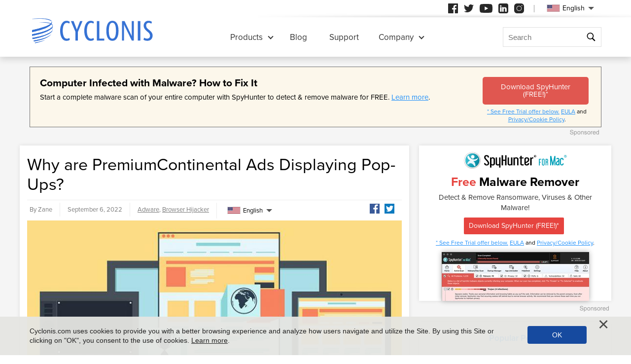

--- FILE ---
content_type: text/html
request_url: https://www.cyclonis.com/remove-premiumcontinental-ads/
body_size: 12160
content:
<!DOCTYPE html>
<html lang="en-US">
<head>
	<meta charset="utf-8">
	<title>Why are PremiumContinental Ads Displaying Pop-Ups?</title>
	<meta name="description" content="PremiumContinental Ads are misleading and potentially dangerous pop-up advertisements that attempt to install fake Flash Player software on a Mac..."/>
	<meta name="keywords" content="why are premiumcontinental ads displaying pop-ups?, cyclonis"/>
	<meta name="viewport" content="width=device-width, initial-scale=1"/>
							<link rel="alternate" type="application/rss+xml" title="Cyclonis RSS Feed" href="/feed/" />
		<link rel="icon" sizes="192x192" href="/wp-content/themes/default/images/main/favicon.png?v=2"/>

	<!-- web fonts -->
	<script>
		if(/^$|Android|webOS|iPhone|iPad|iPod|BlackBerry|IEMobile|Opera Mini|Android.*Lighthouse/i.test(navigator.userAgent)==false){
			var link = document.createElement("link");
			link.href = "https://use.typekit.net/ddt6yri.css";
			link.rel = "stylesheet";
			document.getElementsByTagName( "head" )[0].appendChild( link );
		}
	</script>

		<meta name='robots' content='max-image-preview:large' />

	<!-- This site is optimized with the Yoast SEO plugin v15.8 - https://yoast.com/wordpress/plugins/seo/ -->
	<meta name="robots" content="index, follow, max-snippet:-1, max-image-preview:large, max-video-preview:-1" />
	<meta property="og:locale" content="en_US" />
	<meta property="og:type" content="article" />
	<meta property="og:title" content="Why are PremiumContinental Ads Displaying Pop-Ups? - Cyclonis" />
	<meta property="og:description" content="PremiumContinental Ads are misleading and potentially dangerous pop-up advertisements that attempt to install fake Flash Player software on a Mac computer. The PremiumContinental Ads are prone to affecting MacOS..." />
	<meta property="og:url" content="https://cyclonis.com/remove-premiumcontinental-ads/" />
	<meta property="og:site_name" content="Cyclonis" />
	<meta property="article:published_time" content="2022-09-06T14:34:53+00:00" />
	<meta property="article:modified_time" content="2022-09-06T14:45:39+00:00" />
	<meta property="og:image" content="https://www.cyclonis.com/images/2022/06/computer-ads-popups-adware-1.jpg" />
	<meta property="og:image:width" content="800" />
	<meta property="og:image:height" content="465" />
	<meta name="twitter:card" content="summary_large_image" />
	<meta name="twitter:label1" content="Written by">
	<meta name="twitter:data1" content="Zane">
	<meta name="twitter:label2" content="Est. reading time">
	<meta name="twitter:data2" content="1 minute">
	<!-- / Yoast SEO plugin. -->


<style id='classic-theme-styles-inline-css' type='text/css'>
/*! This file is auto-generated */
.wp-block-button__link{color:#fff;background-color:#32373c;border-radius:9999px;box-shadow:none;text-decoration:none;padding:calc(.667em + 2px) calc(1.333em + 2px);font-size:1.125em}.wp-block-file__button{background:#32373c;color:#fff;text-decoration:none}
</style>
<style id='global-styles-inline-css' type='text/css'>
:root{--wp--preset--aspect-ratio--square: 1;--wp--preset--aspect-ratio--4-3: 4/3;--wp--preset--aspect-ratio--3-4: 3/4;--wp--preset--aspect-ratio--3-2: 3/2;--wp--preset--aspect-ratio--2-3: 2/3;--wp--preset--aspect-ratio--16-9: 16/9;--wp--preset--aspect-ratio--9-16: 9/16;--wp--preset--color--black: #000000;--wp--preset--color--cyan-bluish-gray: #abb8c3;--wp--preset--color--white: #ffffff;--wp--preset--color--pale-pink: #f78da7;--wp--preset--color--vivid-red: #cf2e2e;--wp--preset--color--luminous-vivid-orange: #ff6900;--wp--preset--color--luminous-vivid-amber: #fcb900;--wp--preset--color--light-green-cyan: #7bdcb5;--wp--preset--color--vivid-green-cyan: #00d084;--wp--preset--color--pale-cyan-blue: #8ed1fc;--wp--preset--color--vivid-cyan-blue: #0693e3;--wp--preset--color--vivid-purple: #9b51e0;--wp--preset--gradient--vivid-cyan-blue-to-vivid-purple: linear-gradient(135deg,rgba(6,147,227,1) 0%,rgb(155,81,224) 100%);--wp--preset--gradient--light-green-cyan-to-vivid-green-cyan: linear-gradient(135deg,rgb(122,220,180) 0%,rgb(0,208,130) 100%);--wp--preset--gradient--luminous-vivid-amber-to-luminous-vivid-orange: linear-gradient(135deg,rgba(252,185,0,1) 0%,rgba(255,105,0,1) 100%);--wp--preset--gradient--luminous-vivid-orange-to-vivid-red: linear-gradient(135deg,rgba(255,105,0,1) 0%,rgb(207,46,46) 100%);--wp--preset--gradient--very-light-gray-to-cyan-bluish-gray: linear-gradient(135deg,rgb(238,238,238) 0%,rgb(169,184,195) 100%);--wp--preset--gradient--cool-to-warm-spectrum: linear-gradient(135deg,rgb(74,234,220) 0%,rgb(151,120,209) 20%,rgb(207,42,186) 40%,rgb(238,44,130) 60%,rgb(251,105,98) 80%,rgb(254,248,76) 100%);--wp--preset--gradient--blush-light-purple: linear-gradient(135deg,rgb(255,206,236) 0%,rgb(152,150,240) 100%);--wp--preset--gradient--blush-bordeaux: linear-gradient(135deg,rgb(254,205,165) 0%,rgb(254,45,45) 50%,rgb(107,0,62) 100%);--wp--preset--gradient--luminous-dusk: linear-gradient(135deg,rgb(255,203,112) 0%,rgb(199,81,192) 50%,rgb(65,88,208) 100%);--wp--preset--gradient--pale-ocean: linear-gradient(135deg,rgb(255,245,203) 0%,rgb(182,227,212) 50%,rgb(51,167,181) 100%);--wp--preset--gradient--electric-grass: linear-gradient(135deg,rgb(202,248,128) 0%,rgb(113,206,126) 100%);--wp--preset--gradient--midnight: linear-gradient(135deg,rgb(2,3,129) 0%,rgb(40,116,252) 100%);--wp--preset--font-size--small: 13px;--wp--preset--font-size--medium: 20px;--wp--preset--font-size--large: 36px;--wp--preset--font-size--x-large: 42px;--wp--preset--spacing--20: 0.44rem;--wp--preset--spacing--30: 0.67rem;--wp--preset--spacing--40: 1rem;--wp--preset--spacing--50: 1.5rem;--wp--preset--spacing--60: 2.25rem;--wp--preset--spacing--70: 3.38rem;--wp--preset--spacing--80: 5.06rem;--wp--preset--shadow--natural: 6px 6px 9px rgba(0, 0, 0, 0.2);--wp--preset--shadow--deep: 12px 12px 50px rgba(0, 0, 0, 0.4);--wp--preset--shadow--sharp: 6px 6px 0px rgba(0, 0, 0, 0.2);--wp--preset--shadow--outlined: 6px 6px 0px -3px rgba(255, 255, 255, 1), 6px 6px rgba(0, 0, 0, 1);--wp--preset--shadow--crisp: 6px 6px 0px rgba(0, 0, 0, 1);}:where(.is-layout-flex){gap: 0.5em;}:where(.is-layout-grid){gap: 0.5em;}body .is-layout-flex{display: flex;}.is-layout-flex{flex-wrap: wrap;align-items: center;}.is-layout-flex > :is(*, div){margin: 0;}body .is-layout-grid{display: grid;}.is-layout-grid > :is(*, div){margin: 0;}:where(.wp-block-columns.is-layout-flex){gap: 2em;}:where(.wp-block-columns.is-layout-grid){gap: 2em;}:where(.wp-block-post-template.is-layout-flex){gap: 1.25em;}:where(.wp-block-post-template.is-layout-grid){gap: 1.25em;}.has-black-color{color: var(--wp--preset--color--black) !important;}.has-cyan-bluish-gray-color{color: var(--wp--preset--color--cyan-bluish-gray) !important;}.has-white-color{color: var(--wp--preset--color--white) !important;}.has-pale-pink-color{color: var(--wp--preset--color--pale-pink) !important;}.has-vivid-red-color{color: var(--wp--preset--color--vivid-red) !important;}.has-luminous-vivid-orange-color{color: var(--wp--preset--color--luminous-vivid-orange) !important;}.has-luminous-vivid-amber-color{color: var(--wp--preset--color--luminous-vivid-amber) !important;}.has-light-green-cyan-color{color: var(--wp--preset--color--light-green-cyan) !important;}.has-vivid-green-cyan-color{color: var(--wp--preset--color--vivid-green-cyan) !important;}.has-pale-cyan-blue-color{color: var(--wp--preset--color--pale-cyan-blue) !important;}.has-vivid-cyan-blue-color{color: var(--wp--preset--color--vivid-cyan-blue) !important;}.has-vivid-purple-color{color: var(--wp--preset--color--vivid-purple) !important;}.has-black-background-color{background-color: var(--wp--preset--color--black) !important;}.has-cyan-bluish-gray-background-color{background-color: var(--wp--preset--color--cyan-bluish-gray) !important;}.has-white-background-color{background-color: var(--wp--preset--color--white) !important;}.has-pale-pink-background-color{background-color: var(--wp--preset--color--pale-pink) !important;}.has-vivid-red-background-color{background-color: var(--wp--preset--color--vivid-red) !important;}.has-luminous-vivid-orange-background-color{background-color: var(--wp--preset--color--luminous-vivid-orange) !important;}.has-luminous-vivid-amber-background-color{background-color: var(--wp--preset--color--luminous-vivid-amber) !important;}.has-light-green-cyan-background-color{background-color: var(--wp--preset--color--light-green-cyan) !important;}.has-vivid-green-cyan-background-color{background-color: var(--wp--preset--color--vivid-green-cyan) !important;}.has-pale-cyan-blue-background-color{background-color: var(--wp--preset--color--pale-cyan-blue) !important;}.has-vivid-cyan-blue-background-color{background-color: var(--wp--preset--color--vivid-cyan-blue) !important;}.has-vivid-purple-background-color{background-color: var(--wp--preset--color--vivid-purple) !important;}.has-black-border-color{border-color: var(--wp--preset--color--black) !important;}.has-cyan-bluish-gray-border-color{border-color: var(--wp--preset--color--cyan-bluish-gray) !important;}.has-white-border-color{border-color: var(--wp--preset--color--white) !important;}.has-pale-pink-border-color{border-color: var(--wp--preset--color--pale-pink) !important;}.has-vivid-red-border-color{border-color: var(--wp--preset--color--vivid-red) !important;}.has-luminous-vivid-orange-border-color{border-color: var(--wp--preset--color--luminous-vivid-orange) !important;}.has-luminous-vivid-amber-border-color{border-color: var(--wp--preset--color--luminous-vivid-amber) !important;}.has-light-green-cyan-border-color{border-color: var(--wp--preset--color--light-green-cyan) !important;}.has-vivid-green-cyan-border-color{border-color: var(--wp--preset--color--vivid-green-cyan) !important;}.has-pale-cyan-blue-border-color{border-color: var(--wp--preset--color--pale-cyan-blue) !important;}.has-vivid-cyan-blue-border-color{border-color: var(--wp--preset--color--vivid-cyan-blue) !important;}.has-vivid-purple-border-color{border-color: var(--wp--preset--color--vivid-purple) !important;}.has-vivid-cyan-blue-to-vivid-purple-gradient-background{background: var(--wp--preset--gradient--vivid-cyan-blue-to-vivid-purple) !important;}.has-light-green-cyan-to-vivid-green-cyan-gradient-background{background: var(--wp--preset--gradient--light-green-cyan-to-vivid-green-cyan) !important;}.has-luminous-vivid-amber-to-luminous-vivid-orange-gradient-background{background: var(--wp--preset--gradient--luminous-vivid-amber-to-luminous-vivid-orange) !important;}.has-luminous-vivid-orange-to-vivid-red-gradient-background{background: var(--wp--preset--gradient--luminous-vivid-orange-to-vivid-red) !important;}.has-very-light-gray-to-cyan-bluish-gray-gradient-background{background: var(--wp--preset--gradient--very-light-gray-to-cyan-bluish-gray) !important;}.has-cool-to-warm-spectrum-gradient-background{background: var(--wp--preset--gradient--cool-to-warm-spectrum) !important;}.has-blush-light-purple-gradient-background{background: var(--wp--preset--gradient--blush-light-purple) !important;}.has-blush-bordeaux-gradient-background{background: var(--wp--preset--gradient--blush-bordeaux) !important;}.has-luminous-dusk-gradient-background{background: var(--wp--preset--gradient--luminous-dusk) !important;}.has-pale-ocean-gradient-background{background: var(--wp--preset--gradient--pale-ocean) !important;}.has-electric-grass-gradient-background{background: var(--wp--preset--gradient--electric-grass) !important;}.has-midnight-gradient-background{background: var(--wp--preset--gradient--midnight) !important;}.has-small-font-size{font-size: var(--wp--preset--font-size--small) !important;}.has-medium-font-size{font-size: var(--wp--preset--font-size--medium) !important;}.has-large-font-size{font-size: var(--wp--preset--font-size--large) !important;}.has-x-large-font-size{font-size: var(--wp--preset--font-size--x-large) !important;}
:where(.wp-block-post-template.is-layout-flex){gap: 1.25em;}:where(.wp-block-post-template.is-layout-grid){gap: 1.25em;}
:where(.wp-block-columns.is-layout-flex){gap: 2em;}:where(.wp-block-columns.is-layout-grid){gap: 2em;}
:root :where(.wp-block-pullquote){font-size: 1.5em;line-height: 1.6;}
</style>
<style id='ez-toc-exclude-toggle-css-inline-css' type='text/css'>
#ez-toc-container input[type="checkbox"]:checked + nav, #ez-toc-widget-container input[type="checkbox"]:checked + nav {opacity: 0;max-height: 0;border: none;display: none;}
</style>
<style id='kadence-blocks-global-variables-inline-css' type='text/css'>
:root {--global-kb-font-size-sm:clamp(0.8rem, 0.73rem + 0.217vw, 0.9rem);--global-kb-font-size-md:clamp(1.1rem, 0.995rem + 0.326vw, 1.25rem);--global-kb-font-size-lg:clamp(1.75rem, 1.576rem + 0.543vw, 2rem);--global-kb-font-size-xl:clamp(2.25rem, 1.728rem + 1.63vw, 3rem);--global-kb-font-size-xxl:clamp(2.5rem, 1.456rem + 3.26vw, 4rem);--global-kb-font-size-xxxl:clamp(2.75rem, 0.489rem + 7.065vw, 6rem);}:root {--global-palette1: #3182CE;--global-palette2: #2B6CB0;--global-palette3: #1A202C;--global-palette4: #2D3748;--global-palette5: #4A5568;--global-palette6: #718096;--global-palette7: #EDF2F7;--global-palette8: #F7FAFC;--global-palette9: #ffffff;}
</style>
<link rel='shortlink' href='/?p=109235' />
<script>var eproducts_config = '{\"sbs_id\":\"\",\"sbs_alias_id\":null,\"sbs_alias_name\":null,\"app_name\":\"Why are PremiumContinental Ads Displaying Pop-Ups?\"}';</script>
<script>var exit_popup_config = '{\"categories\":[26,25,35,25],\"category_name\":\"Adware\",\"title\":\"Why are PremiumContinental Ads Displaying Pop-Ups?\"}';</script>
<script>var adrotate_config = '{\"type\":\"single\",\"categories\":[26,25,35,25],\"category_name\":\"Adware\",\"term_ids\":[],\"term_name\":\"\",\"tags\":[],\"page_id\":109235,\"custom_ads\":[],\"app_name\":\"\",\"show_ads\":true}';</script>
<link rel="alternate" hreflang="en" href="/remove-premiumcontinental-ads/" />
<link rel="alternate" hreflang="da" href="/da/hvorfor-viser-premiumcontinental-annoncer-pop-ups/" />
<link rel="alternate" hreflang="de" href="/de/warum-zeigen-premiumcontinental-anzeigen-pop-ups/" />
<link rel="alternate" hreflang="fr" href="/fr/why-are-premiumcontinental-ads-displaying-pop-ups/" />
<link rel="alternate" hreflang="it" href="/it/perche-gli-annunci-premiumcontinental-mostrano-pop-up/" />
<link rel="alternate" hreflang="lt" href="/lt/why-are-premiumcontinental-ads-displaying-pop-ups/" />
<link rel="alternate" hreflang="hu" href="/hu/miert-jelenitenek-meg-felugro-ablakokat-a-premiumcontinental-hirdetesek/" />
<link rel="alternate" hreflang="nl" href="/nl/waarom-geven-premiumcontinental-advertenties-pop-ups-weer/" />
<link rel="alternate" hreflang="nb" href="/nb/hvorfor-viser-premiumcontinental-annonser-popup-vinduer/" />
<link rel="alternate" hreflang="pl" href="/pl/dlaczego-reklamy-premiumcontinental-wyswietlaja-wyskakujace-okienka/" />
<link rel="alternate" hreflang="pt" href="/pt/por-que-os-anuncios-da-premiumcontinental-estao-exibindo-pop-ups/" />
<link rel="alternate" hreflang="es" href="/es/why-are-premiumcontinental-ads-displaying-pop-ups/" />
<link rel="alternate" hreflang="sv" href="/sv/varfor-visar-premiumcontinental-annonser-popup-fonster/" />
<link rel="alternate" hreflang="el" href="/el/why-are-premiumcontinental-ads-displaying-pop-ups/" />
<link rel="alternate" hreflang="ru" href="/ru/pocemu-v-premiumcontinental-ads-otobrazayutsya-vsplivayushtie-okna/" />
<link rel="alternate" hreflang="ja" href="/ja/why-are-premiumcontinental-ads-displaying-pop-ups/" />
<link rel="alternate" hreflang="zh-hans" href="/zh-hans/why-are-premiumcontinental-ads-displaying-pop-ups/" />
<link rel="alternate" hreflang="zh-hant" href="/zh-hant/why-are-premiumcontinental-ads-displaying-pop-ups/" />
		<link rel="dns-prefetch" href="https://www.google-analytics.com">
	<link rel="dns-prefetch" href="https://www.googletagmanager.com">
	<link href="https://www.google-analytics.com" rel="preconnect" crossorigin>
	<link href="https://www.googletagmanager.com" rel="preconnect" crossorigin>
	<script>
	if(/^$|Android|webOS|iPhone|iPad|iPod|BlackBerry|IEMobile|Opera Mini|Android.*Lighthouse/i.test(navigator.userAgent)==false){
		//GTM
		(function(w,d,s,l,i){w[l]=w[l]||[];w[l].push({'gtm.start':
				new Date().getTime(),event:'gtm.js'});var f=d.getElementsByTagName(s)[0],
			j=d.createElement(s),dl=l!='dataLayer'?'&l='+l:'';j.async=true;j.src=
			'https://www.googletagmanager.com/gtm.js?id='+i+dl;f.parentNode.insertBefore(j,f);
		})(window,document,'script','dataLayer','GTM-NBRCHSV');
	}
	else{
		let trackingID = 'G-GGXRJ88RM6';
		let gaScript = document.createElement('script');
		gaScript.setAttribute('async', 'true');
		gaScript.setAttribute('src', `https://www.googletagmanager.com/gtag/js?id=${ trackingID }`);
		let gaScript2 = document.createElement('script');
		gaScript2.innerText = `window.dataLayer = window.dataLayer || [];function gtag(){dataLayer.push(arguments);}gtag(\'js\', new Date());gtag(\'config\', \'${ trackingID }\');`;
		document.documentElement.firstChild.appendChild(gaScript);
		document.documentElement.firstChild.appendChild(gaScript2);
	}
	</script>
	<link rel="stylesheet" type="text/css" media="all" href="/wp-content/themes/default/css/bundle.css?1745822148" />
<link rel="stylesheet" type="text/css" media="all" href="/wp-content/themes/default/css/pages/blog.css?1745822126" data-nobundle="1" />
</head>
<body class="post-template-default single single-post postid-109235 single-format-standard en category-adware category-threats category-browser-hijacker">

	<div class="section shadow grey">
		<div class="content leaderboard">
			<div class="rotatead-container" data-group="Post header" data-title=""></div>		</div>
	</div>

<div class="section section-single-post">
	<div class="wrapper">
		<div class="content narrow entry-content">
							<h1>
					Why are PremiumContinental Ads Displaying Pop-Ups?				</h1>
				<div class="text-extra-container">
					<div class="text">
						<img width="765" height="445" src="https://www.cyclonis.com/images/2022/06/computer-ads-popups-adware-1-765x445.jpg" class="featured wp-post-image" alt="ads adware pop-ups" decoding="async" fetchpriority="high" srcset="https://www.cyclonis.com/images/2022/06/computer-ads-popups-adware-1-765x445.jpg 765w, https://www.cyclonis.com/images/2022/06/computer-ads-popups-adware-1-360x209.jpg 360w, https://www.cyclonis.com/images/2022/06/computer-ads-popups-adware-1-768x446.jpg 768w, https://www.cyclonis.com/images/2022/06/computer-ads-popups-adware-1.jpg 800w" sizes="(max-width: 765px) 100vw, 765px" />
						<div class="rotatead-container" data-group="location:before_content" data-title=""></div><p>PremiumContinental Ads are misleading and potentially dangerous pop-up advertisements that attempt to install fake Flash Player software on a Mac computer. The PremiumContinental Ads are prone to affecting MacOS computers where it may prompt a Flash Player Install window that may be malware if one allows the software to install.</p><div class="rotatead-container" data-group="location:p1" data-title="Malware"></div>



<p>All though PremiumContinental is adware it can be justified as being malware because of how it may lead to the installation of unwanted software that turns out to be malicious. Web browser extensions may be the culprit of the PremiumContinental Ads being displayed on a Mac computer where they could load when installing freeware or bundled software applications.</p><div class="rotatead-container" data-group="location:p_middle" data-title="Malware"></div><div class="rotatead-container" data-group="location:p2" data-title="Malware"></div>



<p>Mac computer users should beware of PremiumContinental Ads and utilize an updated antimalware resource to safely detect and eliminate the PremiumContinental components, which will put a stop to the pop-ups that attempt to install bogus or potentially malicious software.</p><div class="rotatead-container" data-group="location:p3" data-title="Malware"></div><div class="rotatead-container" data-group="location:p4" data-title="Malware"></div><div class="rotatead-container" data-group="location:after_content" data-title="Malware"></div>					</div>
					<div class="extra top">
						<div class="author">
							By Zane						</div>
						<div class="date">
							September 6, 2022						</div>
						<div class="path">
							<a href="/threats/adware/" rel="category tag">Adware</a>, <a href="/threats/browser-hijacker/" rel="category tag">Browser Hijacker</a>						</div>
						<div class="social">
							<div class="sb-content">
<a class="facebook" href="https://www.facebook.com/sharer/sharer.php?u=http%3A%2F%2Fwww.cyclonis.com%2Fremove-premiumcontinental-ads%2F&t=" title="Share on Facebook" target="_blank" onclick="window.open('https://www.facebook.com/sharer/sharer.php?u=' + encodeURIComponent(document.URL) + '&t=' + encodeURIComponent(document.URL), 'popUpWindow', 'height=500,width=500,left=10,top=10,resizable=yes,scrollbars=yes,toolbar=yes,menubar=no,location=no,directories=no,status=yes'); return false;"></a>
<a class="twitter" href="https://twitter.com/intent/tweet?source=http%3A%2F%2Fwww.cyclonis.com%2Fremove-premiumcontinental-ads%2F&text=:%20http%3A%2F%2Fwww.cyclonis.com%2Fremove-premiumcontinental-ads%2F&via=cyclonislimited" target="_blank" title="Tweet" onclick="window.open('https://twitter.com/intent/tweet?text=' + encodeURIComponent(document.title) + ':%20'  + encodeURIComponent(document.URL), 'popUpWindow', 'height=500,width=500,left=10,top=10,resizable=yes,scrollbars=yes,toolbar=yes,menubar=no,location=no,directories=no,status=yes'); return false;"></a>
</div>
						</div>
						<div class="langs">
									<div class="etranslate-container">
						<div class="etranslate-hover-container">
				<a class="etranslate-mainlink js-etranslate-hover" href="#" onclick="return false;"
				   data-target="menu-hover-langs-1">
										<span class="flag lang-en flag-us"></span>
					English				</a>
				<div class="etranslate-hover" id="menu-hover-langs-1">
					<div class="etranslate-hover-content">
													<a title="English"
							   href="/remove-premiumcontinental-ads/">
								<span class="flag lang-en flag-us"></span>
								English							</a>
													<a title="Danish"
							   href="/da/hvorfor-viser-premiumcontinental-annoncer-pop-ups/">
								<span class="flag lang-da flag-dk"></span>
								Dansk							</a>
													<a title="German"
							   href="/de/warum-zeigen-premiumcontinental-anzeigen-pop-ups/">
								<span class="flag lang-de flag-de"></span>
								Deutsch							</a>
													<a title="French"
							   href="/fr/why-are-premiumcontinental-ads-displaying-pop-ups/">
								<span class="flag lang-fr flag-fr"></span>
								Français							</a>
													<a title="Italian"
							   href="/it/perche-gli-annunci-premiumcontinental-mostrano-pop-up/">
								<span class="flag lang-it flag-it"></span>
								Italiano							</a>
													<a title="Lithuanian"
							   href="/lt/why-are-premiumcontinental-ads-displaying-pop-ups/">
								<span class="flag lang-lt flag-lt"></span>
								Lietuvių							</a>
													<a title="Hungarian"
							   href="/hu/miert-jelenitenek-meg-felugro-ablakokat-a-premiumcontinental-hirdetesek/">
								<span class="flag lang-hu flag-hu"></span>
								Magyar							</a>
													<a title="Dutch"
							   href="/nl/waarom-geven-premiumcontinental-advertenties-pop-ups-weer/">
								<span class="flag lang-nl flag-nl"></span>
								Nederlands							</a>
													<a title="Norwegian"
							   href="/nb/hvorfor-viser-premiumcontinental-annonser-popup-vinduer/">
								<span class="flag lang-nb flag-no"></span>
								Norsk							</a>
													<a title="Polish"
							   href="/pl/dlaczego-reklamy-premiumcontinental-wyswietlaja-wyskakujace-okienka/">
								<span class="flag lang-pl flag-pl"></span>
								Polski							</a>
													<a title="Portuguese"
							   href="/pt/por-que-os-anuncios-da-premiumcontinental-estao-exibindo-pop-ups/">
								<span class="flag lang-pt flag-pt"></span>
								Portuguese							</a>
													<a title="Spanish"
							   href="/es/why-are-premiumcontinental-ads-displaying-pop-ups/">
								<span class="flag lang-es flag-es"></span>
								Spanish							</a>
													<a title="Swedish"
							   href="/sv/varfor-visar-premiumcontinental-annonser-popup-fonster/">
								<span class="flag lang-sv flag-se"></span>
								Svenska							</a>
													<a title="Greek"
							   href="/el/why-are-premiumcontinental-ads-displaying-pop-ups/">
								<span class="flag lang-el flag-gr"></span>
								Ελληνικά							</a>
													<a title="Russian"
							   href="/ru/pocemu-v-premiumcontinental-ads-otobrazayutsya-vsplivayushtie-okna/">
								<span class="flag lang-ru flag-ru"></span>
								Русский							</a>
													<a title="Japanese"
							   href="/ja/why-are-premiumcontinental-ads-displaying-pop-ups/">
								<span class="flag lang-ja flag-jp"></span>
								日本語							</a>
													<a title="Chinese (Simplified)"
							   href="/zh-hans/why-are-premiumcontinental-ads-displaying-pop-ups/">
								<span class="flag lang-zh flag-cn"></span>
								汉语							</a>
													<a title="Chinese (Traditional)"
							   href="/zh-hant/why-are-premiumcontinental-ads-displaying-pop-ups/">
								<span class="flag lang-zh flag-tw"></span>
								漢語							</a>
											</div>
				</div>
			</div>
		</div>
								</div>
					</div>
					
					<div class="extra bottom">
						<div class="date">
							September 6, 2022						</div>
						<div class="path">
							<a href="/threats/adware/" rel="category tag">Adware</a>, <a href="/threats/browser-hijacker/" rel="category tag">Browser Hijacker</a>						</div>
					</div>
				</div>
				
		</div>
		
<div class="sidebar sticky">
	
				<div class="banner-block ">
				<div class="rotatead-container" data-group="Post sidebar" data-title=""></div>			</div>
			
		
	<div class="block">
		<h2 class="small">
			Popular Posts		</h2>
		
<div class="posts-lost-narrow">
			<div class="item">
			<a class="media" href="/fears-of-coronavirus-pandemic-spread-covid-19-themed-malware/"><img style="height:90px;width:150px;" class="" alt="" title="As Fears of the Coronavirus Pandemic Spread, So Does COVID-19-Themed Malware" loading="lazy" src="https://www.cyclonis.com/images/2020/03/covid-19-coronavirus-outbreak-map.jpg" /></a>
			<h3>
				<a title="As Fears of the Coronavirus Pandemic Spread, So Does COVID-19-Themed Malware" href="/fears-of-coronavirus-pandemic-spread-covid-19-themed-malware/">
					As Fears of the Coronavirus Pandemic Spread, So Does...				</a>
			</h3>
			<div class="date">
				5 years ago			</div>
		</div>
				<div class="item">
			<a class="media" href="/remove-operagxsetup-exe/"><img style="height:150px;width:150px;" class="" alt="" title="What is the OperaGXSetup.exe File and is it Malicious?" loading="lazy" src="https://www.cyclonis.com/images/2024/04/malware-threats-150x150.jpg" /></a>
			<h3>
				<a title="What is the OperaGXSetup.exe File and is it Malicious?" href="/remove-operagxsetup-exe/">
					What is the OperaGXSetup.exe File and is it Malicious?				</a>
			</h3>
			<div class="date">
				11 months ago			</div>
		</div>
				<div class="item">
			<a class="media" href="/remove-eporner-com/"><img style="height:150px;width:150px;" class="" alt="" title="Eporner.com And Why Its Excessive Pop-Ups Are Risky" loading="lazy" src="https://www.cyclonis.com/images/2022/06/ads-adware-94-150x150.jpg" /></a>
			<h3>
				<a title="Eporner.com And Why Its Excessive Pop-Ups Are Risky" href="/remove-eporner-com/">
					Eporner.com And Why Its Excessive Pop-Ups Are Risky				</a>
			</h3>
			<div class="date">
				11 days ago			</div>
		</div>
				<div class="item">
			<a class="media" href="/remove-hacktoolwin32-crack/"><img style="height:150px;width:150px;" class="" alt="" title="HackTool:Win32/Crack: a Malicious Threat That Can Seriously Damage Your System" loading="lazy" src="https://www.cyclonis.com/images/2023/06/cyberattack-malware-150x150.jpg" /></a>
			<h3>
				<a title="HackTool:Win32/Crack: a Malicious Threat That Can Seriously Damage Your System" href="/remove-hacktoolwin32-crack/">
					HackTool:Win32/Crack: a Malicious Threat That Can Seriously...				</a>
			</h3>
			<div class="date">
				7 months ago			</div>
		</div>
				<div class="item">
			<a class="media" href="/remove-someone-added-you-as-their-recovery-email-scam/"><img style="height:150px;width:150px;" class="" alt="" title="Take Note: Someone Added You As Their Recovery Email Scam" loading="lazy" src="https://www.cyclonis.com/images/2024/04/email-scam-150x150.jpg" /></a>
			<h3>
				<a title="Take Note: Someone Added You As Their Recovery Email Scam" href="/remove-someone-added-you-as-their-recovery-email-scam/">
					Take Note: Someone Added You As Their Recovery Email Scam				</a>
			</h3>
			<div class="date">
				10 months ago			</div>
		</div>
				<div class="item">
			<a class="media" href="/remome-trojanwin32-suschilrfn/"><img style="height:70px;width:70px;" class="" alt="" title="A Potentially Serious Threat: Trojan:Win32/Suschil!rfn" loading="lazy" src="https://www.cyclonis.com/images/2020/11/trojanjup-70x70.jpg" /></a>
			<h3>
				<a title="A Potentially Serious Threat: Trojan:Win32/Suschil!rfn" href="/remome-trojanwin32-suschilrfn/">
					A Potentially Serious Threat: Trojan:Win32/Suschil!rfn				</a>
			</h3>
			<div class="date">
				18 days ago			</div>
		</div>
		</div>	</div>

			<div class="banner-block">
			<div class="rotatead-container" data-group="Post sidebar - bottom" data-title=""></div>		</div>
	</div>
<div class="clear"></div>	</div>
</div>

		<div class="section grey">
			<div style="padding: 10px 10px 20px 10px;" class="content center">
				<div class="rotatead-container" data-group="Post footer" data-title=""></div>			</div>
		</div>
	
	<div class="section section-single-related grey noprint">
		<div class="wrapper">
			<h2>
				Related Posts			</h2>

			
<div class="flex-container blogsection ">
			<div class="item flex">
			<a class="media" href="/avoiding-ads-and-popups-from-lationwordsixyz/"><img style="height:240px;width:360px;" class="" alt="" title="Avoiding Ads and Pop-Ups from Lationwordsi.xyz" loading="lazy" src="https://www.cyclonis.com/images/2021/05/s3amazonawscomredirect-360x240.jpg" /></a>
			<div class="path">
				<div class="post_meta">
					<a href="/threats/browser-hijacker/" rel="category tag">Browser Hijacker</a>				</div>
			</div>
			<h3>
				<a href="/avoiding-ads-and-popups-from-lationwordsixyz/">Avoiding Ads and Pop-Ups from Lationwordsi.xyz</a>
			</h3>
			<p>
				Lationwordsi dot xyz is a misleading web page that has been put up online with the sole purpose of getting ads in the browsers of as many people as possible. The page itself uses more imagery than most misleading...				<a href="/avoiding-ads-and-popups-from-lationwordsixyz/">
					Read more				</a>
			</p>
			<div class="extra">
				<span>
					July 1, 2022				</span>
			</div>
		</div>
				<div class="item flex">
			<a class="media" href="/captcha-sourcecenter-com-pop-up-ads/"><img style="height:210px;width:360px;" class="" alt="" title="Captcha-sourcecenter.com Pop-ups and Ads" loading="lazy" src="https://www.cyclonis.com/images/2021/05/popups-360x210.jpg" /></a>
			<div class="path">
				<div class="post_meta">
					<a href="/threats/fake-warning-message/" rel="category tag">Fake Warning Message</a>				</div>
			</div>
			<h3>
				<a href="/captcha-sourcecenter-com-pop-up-ads/">Captcha-sourcecenter.com Pop-ups and Ads</a>
			</h3>
			<p>
				Pop-up ads are nearly everywhere. However, there are many shades of pop-ups, with some much less desirable than others. The pop-ups associated with the domain captcha-sourcecenter dot com are of this kind. If you are...				<a href="/captcha-sourcecenter-com-pop-up-ads/">
					Read more				</a>
			</p>
			<div class="extra">
				<span>
					April 15, 2022				</span>
			</div>
		</div>
				<div class="item flex">
			<a class="media" href="/how-to-avoid-mytopwordcom-ads-popups/"><img style="height:210px;width:360px;" class="" alt="" title="How to Avoid Mytopword.com Ads and Pop-Ups" loading="lazy" src="https://www.cyclonis.com/images/2021/05/popups-360x210.jpg" /></a>
			<div class="path">
				<div class="post_meta">
					<a href="/threats/browser-hijacker/" rel="category tag">Browser Hijacker</a>				</div>
			</div>
			<h3>
				<a href="/how-to-avoid-mytopwordcom-ads-popups/">How to Avoid Mytopword.com Ads and Pop-Ups</a>
			</h3>
			<p>
				Mytopword dot com is a very boring misleading website that only exists to shove intrusive ads in your browser. If you somehow found your way to Mytopword dot com, the first thing you will see when the site loads up is...				<a href="/how-to-avoid-mytopwordcom-ads-popups/">
					Read more				</a>
			</p>
			<div class="extra">
				<span>
					September 1, 2022				</span>
			</div>
		</div>
			<div class="item flex"></div>
	<div class="item flex"></div>
</div>		</div>
	</div>

	<div class="section section-comments-list grey">
		<div class="wrapper">
			<div class="content narrow">
				
	
	<div class="success hidden" id="success">
		Your comment is awaiting moderation.	</div>
	<div class="error hidden" id="error">
		Please verify that you are not a robot.	</div>

		<button class="button show-comments no-print"
		onclick="show_comments_form(this, '#comment_form', '1',
			'en');">
					Show comments form (0)			</button>

	<div style="display:none;" class="comment_form" id="comment_form">

		<h2 id="respond">
			Leave a Reply		</h2>

		
			
<script>var s3cm_offset_margin = 165;</script>
			<form id="commentform" action="https://ywknx855c6.execute-api.eu-west-1.amazonaws.com/stage/comment" method="post"
				  onsubmit="check_form_errors(event, true);" novalidate>
									<noscript>
						<div class="error">
							Warning! You must enable JavaScript in your browser to add a comment.						</div>
					</noscript>
					<p>
						<input style="width:250px;" type="text" name="author" id="author" value="" required />
						<label for="author">Name (required)</label>
					</p>
					<p>
						<input style="width:250px;" type="text" name="email" id="email" value="" required />
						<label for="email">Mail (will not be published)
							(required)</label>
					</p>
					<p>
						<input style="width:250px;" type="text" name="url" id="url" value="" />
						<label for="url">Website</label>
					</p>
								<div style="display:none;margin-top:5px;" id="comment_reply_info">
					<b>Reply to "<span id="comment_reply_name"></span>" comment: </b>
					<a onclick="reset_comment_reply();" href="#respond">Cancel</a>
				</div>
				<p>
					<textarea name="comment" id="comment" rows="6" required></textarea>
				</p>
				
									<div style="min-height:80px;">
						<div class="g-recaptcha" data-sitekey="6Ld_7DEUAAAAADVrNJxRIJdQbOinubia2i42Mbyh"
 				data-callback="recaptchaCallback" lang="en"></div>
<script>
					window.addEventListener("load", function(){
						document.querySelector("#submit").classList.add('captcha-error');
					}, false);
					function recaptchaCallback(){
						document.querySelector("#submit").classList.remove('captcha-error');
					}
				</script>					</div>
				
				<p>
					<button class="button blue small" name="submit" type="submit" id="submit">
						Submit Comment					</button>
					<input type="hidden" name="comment_post_ID" value="109235" />
					<input type="hidden" name="comment_parent" id="replytocom"
						   value="0" />
					<input type="hidden" name="redirect_to" value="/remove-premiumcontinental-ads/" />
				</p>
				<input type="hidden" name="current_lang" value="en" /><input type="hidden" name="et_REQUEST_URI" value="/remove-premiumcontinental-ads/" /><input type="hidden" name="_referer" value="https%3A%2F%2Fcyclonis.com%2Fremove-premiumcontinental-ads%2F" />			</form>
			</div>


			</div>
			<div class="clear"></div>
		</div>
	</div>


<div class="header">
	<div class="main-header">
		<div class="top">
			<div class="container">
				<div class="block languages">		<div class="etranslate-container">
						<div class="etranslate-hover-container">
				<a class="etranslate-mainlink js-etranslate-hover" href="#" onclick="return false;"
				   data-target="menu-hover-langs-2">
										<span class="flag lang-en flag-us"></span>
					English				</a>
				<div class="etranslate-hover" id="menu-hover-langs-2">
					<div class="etranslate-hover-content">
													<a title="English"
							   href="/remove-premiumcontinental-ads/">
								<span class="flag lang-en flag-us"></span>
								English							</a>
													<a title="Danish"
							   href="/da/hvorfor-viser-premiumcontinental-annoncer-pop-ups/">
								<span class="flag lang-da flag-dk"></span>
								Dansk							</a>
													<a title="German"
							   href="/de/warum-zeigen-premiumcontinental-anzeigen-pop-ups/">
								<span class="flag lang-de flag-de"></span>
								Deutsch							</a>
													<a title="French"
							   href="/fr/why-are-premiumcontinental-ads-displaying-pop-ups/">
								<span class="flag lang-fr flag-fr"></span>
								Français							</a>
													<a title="Italian"
							   href="/it/perche-gli-annunci-premiumcontinental-mostrano-pop-up/">
								<span class="flag lang-it flag-it"></span>
								Italiano							</a>
													<a title="Lithuanian"
							   href="/lt/why-are-premiumcontinental-ads-displaying-pop-ups/">
								<span class="flag lang-lt flag-lt"></span>
								Lietuvių							</a>
													<a title="Hungarian"
							   href="/hu/miert-jelenitenek-meg-felugro-ablakokat-a-premiumcontinental-hirdetesek/">
								<span class="flag lang-hu flag-hu"></span>
								Magyar							</a>
													<a title="Dutch"
							   href="/nl/waarom-geven-premiumcontinental-advertenties-pop-ups-weer/">
								<span class="flag lang-nl flag-nl"></span>
								Nederlands							</a>
													<a title="Norwegian"
							   href="/nb/hvorfor-viser-premiumcontinental-annonser-popup-vinduer/">
								<span class="flag lang-nb flag-no"></span>
								Norsk							</a>
													<a title="Polish"
							   href="/pl/dlaczego-reklamy-premiumcontinental-wyswietlaja-wyskakujace-okienka/">
								<span class="flag lang-pl flag-pl"></span>
								Polski							</a>
													<a title="Portuguese"
							   href="/pt/por-que-os-anuncios-da-premiumcontinental-estao-exibindo-pop-ups/">
								<span class="flag lang-pt flag-pt"></span>
								Portuguese							</a>
													<a title="Spanish"
							   href="/es/why-are-premiumcontinental-ads-displaying-pop-ups/">
								<span class="flag lang-es flag-es"></span>
								Spanish							</a>
													<a title="Swedish"
							   href="/sv/varfor-visar-premiumcontinental-annonser-popup-fonster/">
								<span class="flag lang-sv flag-se"></span>
								Svenska							</a>
													<a title="Greek"
							   href="/el/why-are-premiumcontinental-ads-displaying-pop-ups/">
								<span class="flag lang-el flag-gr"></span>
								Ελληνικά							</a>
													<a title="Russian"
							   href="/ru/pocemu-v-premiumcontinental-ads-otobrazayutsya-vsplivayushtie-okna/">
								<span class="flag lang-ru flag-ru"></span>
								Русский							</a>
													<a title="Japanese"
							   href="/ja/why-are-premiumcontinental-ads-displaying-pop-ups/">
								<span class="flag lang-ja flag-jp"></span>
								日本語							</a>
													<a title="Chinese (Simplified)"
							   href="/zh-hans/why-are-premiumcontinental-ads-displaying-pop-ups/">
								<span class="flag lang-zh flag-cn"></span>
								汉语							</a>
													<a title="Chinese (Traditional)"
							   href="/zh-hant/why-are-premiumcontinental-ads-displaying-pop-ups/">
								<span class="flag lang-zh flag-tw"></span>
								漢語							</a>
											</div>
				</div>
			</div>
		</div>
		</div>
				
				
									<div class="block social">
						<div class="social-content">
	<a class="facebook" href="https://www.facebook.com/cyclonislimited/" target="_blank"></a>
	<a class="twitter" href="https://twitter.com/cyclonislimited" target="_blank"></a>
	<a class="youtube longer" href="https://www.youtube.com/channel/UCPzL-IZoI25JVAKfq-5jfPg" target="_blank"></a>
	<a class="linkedin" href="https://www.linkedin.com/company/11312804/" target="_blank"></a>
	<a class="instagram" href="https://www.instagram.com/cyclonislimited/" target="_blank" title="Instagram"></a>
</div>
					</div>
				
			</div>
		</div>
		<div class="container">
			<div class="flex-container no-flex-wrap">
				<div class="item left">
											<a class="logo" href="/"></a>
									</div>
				<div class="item middle">
					
<div class="menu" id="global-menu">
			<a class="mobile-link" href="/">Home</a>

		<div class="menuItem">
						<a class="more focusable "
			   href="/products/" id="menu-products" data-target="menu-hover-products">
				Products			</a>
			<div class="menu-hover require-600px" id="menu-hover-products">
				<div class="container">
					<div class="left">
						<h3>
							Products						</h3>
						<p>
							We develop data management software solutions designed to make encryption accessible and 
					bring simplicity and organization to your everyday online life.						</p>
					</div>
					<div class="right">
													<a href="/products/password-manager/">
																	<img loading="lazy" class="media" alt="" width="28" height="28"
										 src="/wp-content/themes/default/images/main/password-manager/CPM-blue.svg?v=2" />
																<span class="main">
							Cyclonis Password Manager						</span>
								<span class="description">
							Store your passwords and other personal information in your encrypted vault.						</span>
							</a>
													<a href="/products/world-time/">
																	<img loading="lazy" class="media" alt="" width="28" height="28"
										 src="/wp-content/themes/default/images/main/world-time/cwt.svg" />
																<span class="main">
							Cyclonis World Time						</span>
								<span class="description">
							Easily track time and manage your schedule across multiple time zones.						</span>
							</a>
											</div>
				</div>
			</div>
		</div>

					<div class="mobile-items subitems">
				<a class="manager" href="/products/password-manager/">
					Cyclonis Password Manager				</a>
			</div>
					<div class="mobile-items subitems">
				<a class="manager" href="/products/world-time/">
					Cyclonis World Time				</a>
			</div>
		
				<a class="" href="/blog/">
			Blog		</a>

				<a class="" href="/support/">
			Support		</a>

		<div class="menuItem">
						<a class="more focusable "
			   href="/company/about-us/" id="menu-company" data-target="menu-hover-company">
				Company			</a>
			<div class="menu-hover require-600px" id="menu-hover-company">
				<div class="container">
					<div class="left">
						<h3>
							Company						</h3>
						<p>
							Data management software solutions developed and designed for a simpler online 
					experience.						</p>
					</div>
					<div class="right">
												<a href="/company/about-us/">
							<img loading="lazy" class="media" alt="" width="28" height="28"
								 src="/wp-content/themes/default/images/pages/company/icons/company-blue.svg" />
							<span class="main">
						About Us					</span>
							<span class="description">
						Cyclonis Limited is dedicated to developing software applications to bring simplicity
						to complex data storage and management - and improving your accessibility to your online 
						data.					</span>
						</a>

												<a href="/company/contact-us/">
							<img loading="lazy" class="media" alt="" width="28" height="28"
								 src="/wp-content/themes/default/images/pages/contact/icons/contact-blue.svg" />
							<span class="main">
						Contact Us					</span>
							<span class="description">
						Interested in Cyclonis? Feel free to send us feedback & business inquiries.					</span>
						</a>
					</div>
				</div>
			</div>
		</div>

		<div class="mobile-items subitems">
						<a class="aboutUs" href="/company/about-us/">
				About Us			</a>

						<a class="aboutUs" href="/company/contact-us/">
				Contact Us			</a>
		</div>

				<a class="mobile-link" href="/search/">
			Search		</a>
	</div>				</div>
				<div class="item right">
																	<form class="search" action="/search/" method="get">
							<input type="hidden" name="cx"
								   value="008854012106027809667:lupuc_kapfi" />
							<input type="hidden" name="ie" value="UTF-8" />
							<input class="text" type="text" name="q" id="s-top" placeholder="Search" />
							<button class="submit">Search</button>
						</form>
														</div>
			</div>

							<button class="hamburger hamburger-cancel" id="hamburger"
						onclick="toggleMenu(['hamburger', 'global-menu']);return false;">
					<span class="icon"></span>
				</button>
					</div>
	</div>
	</div>

	<div class="disclaimer-placeholder" id="disclaimer"></div>
	<div class="disclaimer">
		<div class="container">

							<div class="disclaimer-item sh">
					<div id="disclaimer-sh" data-url="https://www.enigmasoftware.com/spyhunter-remover-details/"
						 data-language="en">
						<span class="loading">Loading...</span>
					</div>
				</div>
			
			
							<div class="disclaimer-item">
					<h3 id="disclaimer-cpm">
						Cyclonis Password Manager Details & Terms					</h3>
					<p>
						FREE Trial: 30-Day One-Time Offer! No credit card required for Free Trial. Full 
						functionality for the length of the Free Trial. (Full functionality after Free Trial requires 
						subscription purchase.) To learn more about our policies and pricing, see 
						<a href="/eula-password-manager/">EULA</a>, <a href="/privacy-policy/">Privacy Policy</a>, <a href="/discount-terms/">Discount Terms</a> 
						and <a href="https://purchase.cyclonis.com/">Purchase Page</a>. If you wish to uninstall the app, please visit 
						the <a href="/products/password-manager/uninstall-instructions/">Uninstallation Instructions</a> page.					</p>
				</div>
			
		</div>
	</div>

<div class="footer " id="footer">
	<div class="sub-footer">
		<div class="container">
			<table class="footer-table">
			<tr>
				<td style="width: 120px;">
					<h3>
						<a href="/">
							Home						</a>
					</h3>
				</td>
				<td>
					<h3>
												<a href="/products/">
							Products						</a>
					</h3>
					
											<a href="/products/password-manager/">
							Cyclonis Password Manager						</a>
											<a href="/products/world-time/">
							Cyclonis World Time						</a>
									</td>
				<td>
					<h3>
												<a href="/support/">
							Support						</a>
					</h3>

										<a href="/help/">
						Help Files					</a>
					
										<a href="/faq/">
						FAQs					</a>
					
										<a href="/downloads/">
						Downloads					</a>
					
										<a href="/inquiries-support/">
						Inquiries &#038; Support					</a>
				</td>
				<td>
					<h3>
						Company					</h3>
					
										<a href="/company/about-us/">
						About Us					</a>
					
										<a href="/company/contact-us/">
						Contact Us					</a>
					
										<a href="/company/report-abuse/">
						Report Abuse					</a>
				</td>
				<td>
					<h3>
						Legal (Post Merger)					</h3>

					<p>
						EnigmaSoft Limited (fka Cyclonis Limited)					</p>
					
												<a href="/eula-password-manager/">
								Cyclonis Password Manager's EULA							</a>
																		<a href="/tos-world-time/">
								Cyclonis World Time's Terms of Service							</a>
											
										<a href="/privacy-policy/">
						Privacy Policy					</a>

										<a href="/cookie-policy/">
						Cookie Policy					</a>

										<a href="/discount-terms/">
						Special Discount Offer Terms					</a>

										<a href="/additional-terms-conditions/">
						Additional Terms & Conditions					</a>

					<!-- Other legal links -->

										<a href="/spyhunter-eula/">
						SpyHunter EULA					</a>

										<a href="/reghunter-eula/">
						RegHunter EULA					</a>

										<a href="/enigmasoft-privacy-policy/">
						EnigmaSoft Privacy Policy & Cookie Policy					</a>

										<a href="/esg-privacy-policy/">
						ESG Privacy Policy & Cookie Policy					</a>

										<a href="/enigmasoft-discount-terms/">
						EnigmaSoft Discount Offer Terms					</a>

										<a href="/esg-discount-terms/">
						ESG Discount Offer Terms					</a>
				</td>
			</tr>
			</table>
		</div>
	</div>
	<div class="sub-footer-mini hidden js-modal">
		<div class="container">
						<a href="/company/about-us/">
				About Us			</a>

						<a href="/company/contact-us/">
				Contact Us			</a>

								<a href="/eula-password-manager/">
						Cyclonis Password Manager's EULA					</a>
												<a href="/tos-world-time/">
						Cyclonis World Time's Terms of Service					</a>
							
						<a href="/privacy-policy/">
				EnigmaSoft Limited (fka Cyclonis Limited) Privacy Policy			</a>

						<a href="/cookie-policy/">
				Cookie Policy			</a>

						<a href="/discount-terms/">
				Special Discount Offer Terms			</a>

						<a href="/additional-terms-conditions/">
				Additional Terms & Conditions			</a>

			<!-- Other legal links -->

						<a href="/spyhunter-eula/">
				SpyHunter EULA			</a>

						<a href="/reghunter-eula/">
				RegHunter EULA			</a>

						<a href="/enigmasoft-privacy-policy/">
				EnigmaSoft Privacy Policy & Cookie Policy			</a>

						<a href="/esg-privacy-policy/">
				ESG Privacy Policy & Cookie Policy			</a>

						<a href="/enigmasoft-discount-terms/">
				EnigmaSoft Discount Offer Terms			</a>

						<a href="/esg-discount-terms/">
				ESG Discount Offer Terms			</a>
		</div>
	</div>
	<div class="copyright-footer">
		<div class="container">

			<div class="right">
				<div class="social-icons">
					<p class="title">
						Follow Us					</p>
					<div class="social-content">
	<a class="facebook" href="https://www.facebook.com/cyclonislimited/" target="_blank"></a>
	<a class="twitter" href="https://twitter.com/cyclonislimited" target="_blank"></a>
	<a class="youtube longer" href="https://www.youtube.com/channel/UCPzL-IZoI25JVAKfq-5jfPg" target="_blank"></a>
	<a class="linkedin" href="https://www.linkedin.com/company/11312804/" target="_blank"></a>
	<a class="instagram" href="https://www.instagram.com/cyclonislimited/" target="_blank" title="Instagram"></a>
</div>
				</div>
			</div>

			<img width="150" height="30" loading="lazy" class="logo" alt=""
				 src="/wp-content/themes/default/images/main/logo.svg" />
			
			<div class="copyright">
				<p>
					&copy; 2017-<span id="copyright_year">2025</span> Cyclonis Ltd. CYCLONIS is a trademark of EnigmaSoft Limited (Cyclonis 
					was merged into EnigmaSoft Limited effective November 25, 2023.) All rights reserved.				</p>
				<p>
					Registered Office EnigmaSoft Limited: 1 Castle Street, 3rd Floor, Dublin 2 D02 XD82, 
					Ireland.<br />
					EnigmaSoft Limited, Private Company Limited by shares, Company Registration Number 597114.				</p>
				<p>
					Windows is a trademark of Microsoft, registered in the U.S. and other countries.<br />
					Mac, iPhone, iPad and App Store are trademarks of Apple Inc., registered in the U.S. and other 
					countries.<br />
					iOS is a registered trademark of Cisco Systems, Inc. and/or its affiliates in the United States and
					certain other countries.<br />Android and Google Play are trademarks of Google LLC.				</p>
			</div>
		</div>
	</div>
</div>
<button class="ScrollToTop hidden noprint" id="ScrollToTop" title="Go to top">
	Top</button>
<div class="rotatead-container" data-group="Sticky footer" data-title=""></div>

		<div style="display:none;" class="cookieMsg theme- noprint" id="cookieMsgId">
			<div class="cookieContainer">
				Cyclonis.com uses cookies to provide you with a better browsing experience and analyze how users navigate and utilize the Site. By using this Site or clicking on "OK", you consent to the use of cookies. <a title="Privacy Policy" href="/privacy-policy/">Learn more</a>.				<input class="ok" type="button" value="OK"
					   onclick="AcceptCookieMessage();" />
				<input class="close" type="button" value="&times;" onclick="CloseCookieMessage();"
					   aria-label="Close" />
			</div>
		</div>
		<script>
			if(document.cookie.match(/^(.*;)?\s*jsCookieCheck\s*=\s*[^;]+(.*)?$/) == null){
				document.getElementById('cookieMsgId').style.display = 'block';
				document.body.classList.add('cookieWarning-active');
			}
		</script>
		
			<script>
								var redirect_config = '{"domain_match":"https:\/\/cyclonis.com","redirects":{"EN_US":"\/remove-premiumcontinental-ads\/","DA_DK":"\/da\/hvorfor-viser-premiumcontinental-annoncer-pop-ups\/","DE":"\/de\/warum-zeigen-premiumcontinental-anzeigen-pop-ups\/","FR":"\/fr\/why-are-premiumcontinental-ads-displaying-pop-ups\/","IT":"\/it\/perche-gli-annunci-premiumcontinental-mostrano-pop-up\/","LT":"\/lt\/why-are-premiumcontinental-ads-displaying-pop-ups\/","HU":"\/hu\/miert-jelenitenek-meg-felugro-ablakokat-a-premiumcontinental-hirdetesek\/","NL":"\/nl\/waarom-geven-premiumcontinental-advertenties-pop-ups-weer\/","NB_NO":"\/nb\/hvorfor-viser-premiumcontinental-annonser-popup-vinduer\/","PL":"\/pl\/dlaczego-reklamy-premiumcontinental-wyswietlaja-wyskakujace-okienka\/","PT":"\/pt\/por-que-os-anuncios-da-premiumcontinental-estao-exibindo-pop-ups\/","ES":"\/es\/why-are-premiumcontinental-ads-displaying-pop-ups\/","SV_SE":"\/sv\/varfor-visar-premiumcontinental-annonser-popup-fonster\/","EL_GR":"\/el\/why-are-premiumcontinental-ads-displaying-pop-ups\/","RU":"\/ru\/pocemu-v-premiumcontinental-ads-otobrazayutsya-vsplivayushtie-okna\/","JA_JP":"\/ja\/why-are-premiumcontinental-ads-displaying-pop-ups\/","ZH-CN":"\/zh-hans\/why-are-premiumcontinental-ads-displaying-pop-ups\/","ZH-TW":"\/zh-hant\/why-are-premiumcontinental-ads-displaying-pop-ups\/"},"domains":[]}';
			</script>
			<script data-nobundle src="/wp-content/plugins/dynamic_price/js/dynamic_price.js.php?v=1745822115-9727b26dc8d390225592154700e83efa"></script>
<script data-nobundle src="/wp-content/plugins/exit-popup/js/exit-popup.js.php?v1=1745822119&v2=1745393495"></script>
<script data-nobundle src="/wp-content/plugins/rotatead/default--en/script.js.php?v1=1745822119&v2=1745805142"></script>

<script>var user_info_plugin_version = '2024-11-12';</script>


<!-- animations -->


<!-- Trackers -->


<script src="/wp-content/themes/default/js/bundle.js?1745822148"></script>
</body>
</html>
